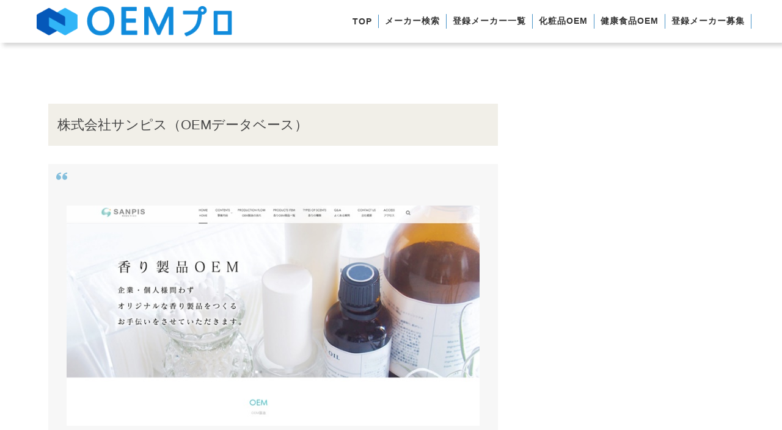

--- FILE ---
content_type: text/html; charset=UTF-8
request_url: https://oem-make.com/maker/maker-1210
body_size: 12474
content:

<!DOCTYPE html><html lang="ja" class="no-js"><head prefix="og: http://ogp.me/ns# fb: http://ogp.me/ns/fb# article: http://ogp.me/ns/article#"><meta charset="UTF-8" />
<meta name="viewport" content="width=device-width,initial-scale=1,minimum-scale=1,user-scalable=yes" />
<meta name="description" content="香りに関するオリジナル商品の開発・製造を手がける株式会社サンピス。フレグランス商品に特化した専門性の高さで、高品質なOEM製品の開発を実現します。100個からの小ロット製造も受け付けています。" /><meta property="og:title" content="株式会社サンピス（OEMデータベース）" /><meta property="og:type" content="article" /><meta property="og:url" content="https://oem-make.com/maker/maker-1210" /><meta property="og:image" content="https://oem-make.com/wp-content/uploads/2020/04/1210.jpg" /><meta property="og:image:width" content="750" /><meta property="og:image:height" content="400" /><meta property="og:description" content="香りに関するオリジナル商品の開発・製造を手がける株式会社サンピス。フレグランス商品に特化した専門性の高さで、高品質なOEM製品の開発を実現します。100個からの小ロット製造も受け付けています。" /><meta property="og:site_name" content="OEMプロ" /><link rel="canonical" href="https://oem-make.com/maker/maker-1210" /><title>株式会社サンピス（OEMデータベース）  |  OEMプロ</title>
<meta name='robots' content='max-image-preview:large' />
<link rel="dns-prefetch" href="//connect.facebook.net" /><link rel="dns-prefetch" href="//secure.gravatar.com" /><link rel="dns-prefetch" href="//api.pinterest.com" /><link rel="dns-prefetch" href="//jsoon.digitiminimi.com" /><link rel="dns-prefetch" href="//b.hatena.ne.jp" /><link rel="dns-prefetch" href="//platform.twitter.com" /><meta http-equiv="Last-Modified" content="金, 28 10月 2022 14:59:07 +0900" /><link rel='dns-prefetch' href='//webfonts.xserver.jp' />
<link rel='dns-prefetch' href='//ajax.googleapis.com' />
<link rel="alternate" type="application/rss+xml" title="OEMプロ &raquo; フィード" href="https://oem-make.com/feed" />
<link rel="alternate" type="application/rss+xml" title="OEMプロ &raquo; コメントフィード" href="https://oem-make.com/comments/feed" />
<link rel="alternate" title="oEmbed (JSON)" type="application/json+oembed" href="https://oem-make.com/wp-json/oembed/1.0/embed?url=https%3A%2F%2Foem-make.com%2Fmaker%2Fmaker-1210" />
<link rel="alternate" title="oEmbed (XML)" type="text/xml+oembed" href="https://oem-make.com/wp-json/oembed/1.0/embed?url=https%3A%2F%2Foem-make.com%2Fmaker%2Fmaker-1210&#038;format=xml" />
<style id='wp-img-auto-sizes-contain-inline-css' type='text/css'>
img:is([sizes=auto i],[sizes^="auto," i]){contain-intrinsic-size:3000px 1500px}
/*# sourceURL=wp-img-auto-sizes-contain-inline-css */
</style>
<link rel='stylesheet' id='wpcfs-form-css' href='https://oem-make.com/wp-content/plugins/wp-custom-fields-search/templates/form.css?ver=950ffebf5ab0843a5f14623bca88c89d' type='text/css' media='all' />
<style id='wp-emoji-styles-inline-css' type='text/css'>

	img.wp-smiley, img.emoji {
		display: inline !important;
		border: none !important;
		box-shadow: none !important;
		height: 1em !important;
		width: 1em !important;
		margin: 0 0.07em !important;
		vertical-align: -0.1em !important;
		background: none !important;
		padding: 0 !important;
	}
/*# sourceURL=wp-emoji-styles-inline-css */
</style>
<link rel='stylesheet' id='wp-block-library-css' href='https://oem-make.com/wp-includes/css/dist/block-library/style.min.css?ver=950ffebf5ab0843a5f14623bca88c89d' type='text/css' media='all' />
<style id='wp-block-columns-inline-css' type='text/css'>
.wp-block-columns{box-sizing:border-box;display:flex;flex-wrap:wrap!important}@media (min-width:782px){.wp-block-columns{flex-wrap:nowrap!important}}.wp-block-columns{align-items:normal!important}.wp-block-columns.are-vertically-aligned-top{align-items:flex-start}.wp-block-columns.are-vertically-aligned-center{align-items:center}.wp-block-columns.are-vertically-aligned-bottom{align-items:flex-end}@media (max-width:781px){.wp-block-columns:not(.is-not-stacked-on-mobile)>.wp-block-column{flex-basis:100%!important}}@media (min-width:782px){.wp-block-columns:not(.is-not-stacked-on-mobile)>.wp-block-column{flex-basis:0;flex-grow:1}.wp-block-columns:not(.is-not-stacked-on-mobile)>.wp-block-column[style*=flex-basis]{flex-grow:0}}.wp-block-columns.is-not-stacked-on-mobile{flex-wrap:nowrap!important}.wp-block-columns.is-not-stacked-on-mobile>.wp-block-column{flex-basis:0;flex-grow:1}.wp-block-columns.is-not-stacked-on-mobile>.wp-block-column[style*=flex-basis]{flex-grow:0}:where(.wp-block-columns){margin-bottom:1.75em}:where(.wp-block-columns.has-background){padding:1.25em 2.375em}.wp-block-column{flex-grow:1;min-width:0;overflow-wrap:break-word;word-break:break-word}.wp-block-column.is-vertically-aligned-top{align-self:flex-start}.wp-block-column.is-vertically-aligned-center{align-self:center}.wp-block-column.is-vertically-aligned-bottom{align-self:flex-end}.wp-block-column.is-vertically-aligned-stretch{align-self:stretch}.wp-block-column.is-vertically-aligned-bottom,.wp-block-column.is-vertically-aligned-center,.wp-block-column.is-vertically-aligned-top{width:100%}
/*# sourceURL=https://oem-make.com/wp-includes/blocks/columns/style.min.css */
</style>
<style id='global-styles-inline-css' type='text/css'>
:root{--wp--preset--aspect-ratio--square: 1;--wp--preset--aspect-ratio--4-3: 4/3;--wp--preset--aspect-ratio--3-4: 3/4;--wp--preset--aspect-ratio--3-2: 3/2;--wp--preset--aspect-ratio--2-3: 2/3;--wp--preset--aspect-ratio--16-9: 16/9;--wp--preset--aspect-ratio--9-16: 9/16;--wp--preset--color--black: #000000;--wp--preset--color--cyan-bluish-gray: #abb8c3;--wp--preset--color--white: #ffffff;--wp--preset--color--pale-pink: #f78da7;--wp--preset--color--vivid-red: #cf2e2e;--wp--preset--color--luminous-vivid-orange: #ff6900;--wp--preset--color--luminous-vivid-amber: #fcb900;--wp--preset--color--light-green-cyan: #7bdcb5;--wp--preset--color--vivid-green-cyan: #00d084;--wp--preset--color--pale-cyan-blue: #8ed1fc;--wp--preset--color--vivid-cyan-blue: #0693e3;--wp--preset--color--vivid-purple: #9b51e0;--wp--preset--gradient--vivid-cyan-blue-to-vivid-purple: linear-gradient(135deg,rgb(6,147,227) 0%,rgb(155,81,224) 100%);--wp--preset--gradient--light-green-cyan-to-vivid-green-cyan: linear-gradient(135deg,rgb(122,220,180) 0%,rgb(0,208,130) 100%);--wp--preset--gradient--luminous-vivid-amber-to-luminous-vivid-orange: linear-gradient(135deg,rgb(252,185,0) 0%,rgb(255,105,0) 100%);--wp--preset--gradient--luminous-vivid-orange-to-vivid-red: linear-gradient(135deg,rgb(255,105,0) 0%,rgb(207,46,46) 100%);--wp--preset--gradient--very-light-gray-to-cyan-bluish-gray: linear-gradient(135deg,rgb(238,238,238) 0%,rgb(169,184,195) 100%);--wp--preset--gradient--cool-to-warm-spectrum: linear-gradient(135deg,rgb(74,234,220) 0%,rgb(151,120,209) 20%,rgb(207,42,186) 40%,rgb(238,44,130) 60%,rgb(251,105,98) 80%,rgb(254,248,76) 100%);--wp--preset--gradient--blush-light-purple: linear-gradient(135deg,rgb(255,206,236) 0%,rgb(152,150,240) 100%);--wp--preset--gradient--blush-bordeaux: linear-gradient(135deg,rgb(254,205,165) 0%,rgb(254,45,45) 50%,rgb(107,0,62) 100%);--wp--preset--gradient--luminous-dusk: linear-gradient(135deg,rgb(255,203,112) 0%,rgb(199,81,192) 50%,rgb(65,88,208) 100%);--wp--preset--gradient--pale-ocean: linear-gradient(135deg,rgb(255,245,203) 0%,rgb(182,227,212) 50%,rgb(51,167,181) 100%);--wp--preset--gradient--electric-grass: linear-gradient(135deg,rgb(202,248,128) 0%,rgb(113,206,126) 100%);--wp--preset--gradient--midnight: linear-gradient(135deg,rgb(2,3,129) 0%,rgb(40,116,252) 100%);--wp--preset--font-size--small: 13px;--wp--preset--font-size--medium: 20px;--wp--preset--font-size--large: 36px;--wp--preset--font-size--x-large: 42px;--wp--preset--spacing--20: 0.44rem;--wp--preset--spacing--30: 0.67rem;--wp--preset--spacing--40: 1rem;--wp--preset--spacing--50: 1.5rem;--wp--preset--spacing--60: 2.25rem;--wp--preset--spacing--70: 3.38rem;--wp--preset--spacing--80: 5.06rem;--wp--preset--shadow--natural: 6px 6px 9px rgba(0, 0, 0, 0.2);--wp--preset--shadow--deep: 12px 12px 50px rgba(0, 0, 0, 0.4);--wp--preset--shadow--sharp: 6px 6px 0px rgba(0, 0, 0, 0.2);--wp--preset--shadow--outlined: 6px 6px 0px -3px rgb(255, 255, 255), 6px 6px rgb(0, 0, 0);--wp--preset--shadow--crisp: 6px 6px 0px rgb(0, 0, 0);}:where(.is-layout-flex){gap: 0.5em;}:where(.is-layout-grid){gap: 0.5em;}body .is-layout-flex{display: flex;}.is-layout-flex{flex-wrap: wrap;align-items: center;}.is-layout-flex > :is(*, div){margin: 0;}body .is-layout-grid{display: grid;}.is-layout-grid > :is(*, div){margin: 0;}:where(.wp-block-columns.is-layout-flex){gap: 2em;}:where(.wp-block-columns.is-layout-grid){gap: 2em;}:where(.wp-block-post-template.is-layout-flex){gap: 1.25em;}:where(.wp-block-post-template.is-layout-grid){gap: 1.25em;}.has-black-color{color: var(--wp--preset--color--black) !important;}.has-cyan-bluish-gray-color{color: var(--wp--preset--color--cyan-bluish-gray) !important;}.has-white-color{color: var(--wp--preset--color--white) !important;}.has-pale-pink-color{color: var(--wp--preset--color--pale-pink) !important;}.has-vivid-red-color{color: var(--wp--preset--color--vivid-red) !important;}.has-luminous-vivid-orange-color{color: var(--wp--preset--color--luminous-vivid-orange) !important;}.has-luminous-vivid-amber-color{color: var(--wp--preset--color--luminous-vivid-amber) !important;}.has-light-green-cyan-color{color: var(--wp--preset--color--light-green-cyan) !important;}.has-vivid-green-cyan-color{color: var(--wp--preset--color--vivid-green-cyan) !important;}.has-pale-cyan-blue-color{color: var(--wp--preset--color--pale-cyan-blue) !important;}.has-vivid-cyan-blue-color{color: var(--wp--preset--color--vivid-cyan-blue) !important;}.has-vivid-purple-color{color: var(--wp--preset--color--vivid-purple) !important;}.has-black-background-color{background-color: var(--wp--preset--color--black) !important;}.has-cyan-bluish-gray-background-color{background-color: var(--wp--preset--color--cyan-bluish-gray) !important;}.has-white-background-color{background-color: var(--wp--preset--color--white) !important;}.has-pale-pink-background-color{background-color: var(--wp--preset--color--pale-pink) !important;}.has-vivid-red-background-color{background-color: var(--wp--preset--color--vivid-red) !important;}.has-luminous-vivid-orange-background-color{background-color: var(--wp--preset--color--luminous-vivid-orange) !important;}.has-luminous-vivid-amber-background-color{background-color: var(--wp--preset--color--luminous-vivid-amber) !important;}.has-light-green-cyan-background-color{background-color: var(--wp--preset--color--light-green-cyan) !important;}.has-vivid-green-cyan-background-color{background-color: var(--wp--preset--color--vivid-green-cyan) !important;}.has-pale-cyan-blue-background-color{background-color: var(--wp--preset--color--pale-cyan-blue) !important;}.has-vivid-cyan-blue-background-color{background-color: var(--wp--preset--color--vivid-cyan-blue) !important;}.has-vivid-purple-background-color{background-color: var(--wp--preset--color--vivid-purple) !important;}.has-black-border-color{border-color: var(--wp--preset--color--black) !important;}.has-cyan-bluish-gray-border-color{border-color: var(--wp--preset--color--cyan-bluish-gray) !important;}.has-white-border-color{border-color: var(--wp--preset--color--white) !important;}.has-pale-pink-border-color{border-color: var(--wp--preset--color--pale-pink) !important;}.has-vivid-red-border-color{border-color: var(--wp--preset--color--vivid-red) !important;}.has-luminous-vivid-orange-border-color{border-color: var(--wp--preset--color--luminous-vivid-orange) !important;}.has-luminous-vivid-amber-border-color{border-color: var(--wp--preset--color--luminous-vivid-amber) !important;}.has-light-green-cyan-border-color{border-color: var(--wp--preset--color--light-green-cyan) !important;}.has-vivid-green-cyan-border-color{border-color: var(--wp--preset--color--vivid-green-cyan) !important;}.has-pale-cyan-blue-border-color{border-color: var(--wp--preset--color--pale-cyan-blue) !important;}.has-vivid-cyan-blue-border-color{border-color: var(--wp--preset--color--vivid-cyan-blue) !important;}.has-vivid-purple-border-color{border-color: var(--wp--preset--color--vivid-purple) !important;}.has-vivid-cyan-blue-to-vivid-purple-gradient-background{background: var(--wp--preset--gradient--vivid-cyan-blue-to-vivid-purple) !important;}.has-light-green-cyan-to-vivid-green-cyan-gradient-background{background: var(--wp--preset--gradient--light-green-cyan-to-vivid-green-cyan) !important;}.has-luminous-vivid-amber-to-luminous-vivid-orange-gradient-background{background: var(--wp--preset--gradient--luminous-vivid-amber-to-luminous-vivid-orange) !important;}.has-luminous-vivid-orange-to-vivid-red-gradient-background{background: var(--wp--preset--gradient--luminous-vivid-orange-to-vivid-red) !important;}.has-very-light-gray-to-cyan-bluish-gray-gradient-background{background: var(--wp--preset--gradient--very-light-gray-to-cyan-bluish-gray) !important;}.has-cool-to-warm-spectrum-gradient-background{background: var(--wp--preset--gradient--cool-to-warm-spectrum) !important;}.has-blush-light-purple-gradient-background{background: var(--wp--preset--gradient--blush-light-purple) !important;}.has-blush-bordeaux-gradient-background{background: var(--wp--preset--gradient--blush-bordeaux) !important;}.has-luminous-dusk-gradient-background{background: var(--wp--preset--gradient--luminous-dusk) !important;}.has-pale-ocean-gradient-background{background: var(--wp--preset--gradient--pale-ocean) !important;}.has-electric-grass-gradient-background{background: var(--wp--preset--gradient--electric-grass) !important;}.has-midnight-gradient-background{background: var(--wp--preset--gradient--midnight) !important;}.has-small-font-size{font-size: var(--wp--preset--font-size--small) !important;}.has-medium-font-size{font-size: var(--wp--preset--font-size--medium) !important;}.has-large-font-size{font-size: var(--wp--preset--font-size--large) !important;}.has-x-large-font-size{font-size: var(--wp--preset--font-size--x-large) !important;}
:where(.wp-block-columns.is-layout-flex){gap: 2em;}:where(.wp-block-columns.is-layout-grid){gap: 2em;}
/*# sourceURL=global-styles-inline-css */
</style>

<style id='classic-theme-styles-inline-css' type='text/css'>
/*! This file is auto-generated */
.wp-block-button__link{color:#fff;background-color:#32373c;border-radius:9999px;box-shadow:none;text-decoration:none;padding:calc(.667em + 2px) calc(1.333em + 2px);font-size:1.125em}.wp-block-file__button{background:#32373c;color:#fff;text-decoration:none}
/*# sourceURL=/wp-includes/css/classic-themes.min.css */
</style>
<link rel='stylesheet' id='core-columns-style-css-css' href='https://oem-make.com/wp-content/plugins/dp-ex-blocks-free/css/core/columns/style.css?ver=3.1.1.3' type='text/css' media='all' />
<link rel='stylesheet' id='whats-new-style-css' href='https://oem-make.com/wp-content/plugins/whats-new-genarator/whats-new.css?ver=2.0.2' type='text/css' media='all' />
<link rel='stylesheet' id='digipress-css' href='https://oem-make.com/wp-content/themes/dp-lemon-cream/css/pc.css?ver=20250901010609' type='text/css' media='all' />
<link rel='stylesheet' id='deb-style-blocks-common-css' href='https://oem-make.com/wp-content/plugins/dp-ex-blocks-free/dist/style-backend.css?ver=20251224125236' type='text/css' media='all' />
<style id='deb-common-styles-inline-css' type='text/css'>
:root{--deb-primary-color:#848788;--deb-base-font-color:#444444;--deb-container-bg-color:#ffffff;}body [class*="-reset--line-center-btm"][class*="-keycolor"]::after{--deb-line-color:#848788;}body [class*="-line-btm"][class*="-keycolor"]::after{border-color:#848788;}body [class*="-reset--line-left"][class*="-keycolor"]::after{--deb-line-color:#848788;}body [class*="-reset--deco-circle"][class*="-keycolor"]::after{--deb-circle-color:rgba(132,135,136,.24);--deb-circle-color-ov1:rgba(132,135,136,.3);--deb-circle-color-ov2:rgba(132,135,136,.15);}body p.is-style-box-deco-balloon{background-color:#848788;color:#ffffff;}body p.is-style-box-deco-balloon::after{border-color:#848788 transparent transparent;}
/*# sourceURL=deb-common-styles-inline-css */
</style>
<link rel='stylesheet' id='dp-shortcodes-css' href='https://oem-make.com/wp-content/plugins/dp-ex-shortcodes/css/style.css?ver=1.5.5.0' type='text/css' media='all' />
<link rel='stylesheet' id='parent-style-css' href='https://oem-make.com/wp-content/themes/dp-lemon-cream/style.css?ver=950ffebf5ab0843a5f14623bca88c89d' type='text/css' media='all' />
<link rel='stylesheet' id='child-style-css' href='https://oem-make.com/wp-content/themes/dp-lemon-cream-child/style.css?ver=950ffebf5ab0843a5f14623bca88c89d' type='text/css' media='all' />
<link rel='stylesheet' id='wow-css' href='https://oem-make.com/wp-content/themes/dp-lemon-cream/css/animate.css?ver=2.3.1.0' type='text/css' media='all' />
<link rel='stylesheet' id='dp-visual-css' href='https://oem-make.com/wp-content/uploads/digipress/lemon_cream/css/visual-custom.css?ver=20250901010610' type='text/css' media='all' />
<script src="https://ajax.googleapis.com/ajax/libs/jquery/3.7.1/jquery.min.js?ver=950ffebf5ab0843a5f14623bca88c89d" id="jquery-js"></script>
<script src="//webfonts.xserver.jp/js/xserverv3.js?fadein=0&amp;ver=2.0.9" id="typesquare_std-js"></script>
<script src="https://oem-make.com/wp-content/themes/dp-lemon-cream-child/libs/js/global_menu_toggle.js?ver=950ffebf5ab0843a5f14623bca88c89d" id="global-menu-toggle-js"></script>
<link rel="https://api.w.org/" href="https://oem-make.com/wp-json/" /><link rel="alternate" title="JSON" type="application/json" href="https://oem-make.com/wp-json/wp/v2/maker/1210" /><link rel="EditURI" type="application/rsd+xml" title="RSD" href="https://oem-make.com/xmlrpc.php?rsd" />
<link rel='shortlink' href='https://oem-make.com/?p=1210' />
                <script>
                    var ajaxUrl = 'https://oem-make.com/wp-admin/admin-ajax.php';
                </script>
        <script>

	/* write your JavaScript code here */

</script>
<link rel="icon" href="https://oem-make.com/wp-content/uploads/2021/03/cropped-icon02-32x32.png" sizes="32x32" />
<link rel="icon" href="https://oem-make.com/wp-content/uploads/2021/03/cropped-icon02-192x192.png" sizes="192x192" />
<link rel="apple-touch-icon" href="https://oem-make.com/wp-content/uploads/2021/03/cropped-icon02-180x180.png" />
<meta name="msapplication-TileImage" content="https://oem-make.com/wp-content/uploads/2021/03/cropped-icon02-270x270.png" />
<script>j$=jQuery;</script><meta property="og:image" content="https://oem-make.com/wp-content/uploads/2020/top/ogp.png">


<script>
 $(function() {
 var pageTop2 = $('.footer_cv');
 pageTop2.hide();
 $(window).scroll(function () {
 if ($(this).scrollTop() > 500) {
 pageTop2.fadeIn();
 } else {
 pageTop2.fadeOut();
 }
 });
 });
 </script>	
	
</head>
<body class="wp-singular maker-template-default single single-maker postid-1210 single-format-standard wp-theme-dp-lemon-cream wp-child-theme-dp-lemon-cream-child pc header-normal" data-ct-sns-cache="true" data-ct-sns-cache-time="86400000"><div id="wrapper" class="main_out">    

<header id="header" class="header">
 <div class="header__inner">  
 <h1 class="header__title header-title img"><a href="https://oem-make.com/" title="OEMプロ"><img src="https://oem-make.com/wp-content/uploads/digipress/lemon_cream/title/logo02.png" alt="OEMプロ" /></a></h1> <nav class="header__nav nav">
 <ul id="global_menu_ul" class="menu_num_6"><li id="menu-item-14892" class="menu-item menu-item-type-post_type menu-item-object-page menu-item-home"><a href="https://oem-make.com/" class="menu-link"><span class="menu-title">TOP</span></a></li>
<li id="menu-item-14893" class="menu-item menu-item-type-custom menu-item-object-custom"><a href="https://secure.oem-make.com/form/step1" class="menu-link"><span class="menu-title">メーカー検索</span></a></li>
<li id="menu-item-16762" class="menu-item menu-item-type-custom menu-item-object-custom menu-item-has-children"><a href="#" class="menu-link"><span class="menu-title">登録メーカー一覧</span></a>
<ul class="sub-menu">
	<li id="menu-item-16029" class="menu-item menu-item-type-custom menu-item-object-custom"><a href="//oem-make.com/maker" class="menu-link"><span class="menu-title">化粧品メーカー一覧</span></a></li>
	<li id="menu-item-16763" class="menu-item menu-item-type-custom menu-item-object-custom"><a href="https://oem-make.com/healthmaker" class="menu-link"><span class="menu-title">健康食品メーカー一覧</span></a></li>
</ul>
</li>
<li id="menu-item-14894" class="menu-item menu-item-type-post_type menu-item-object-post"><a href="https://oem-make.com/beginner/cosme_oem_merit" class="menu-link"><span class="menu-title">化粧品OEM</span></a></li>
<li id="menu-item-14895" class="menu-item menu-item-type-post_type menu-item-object-post"><a href="https://oem-make.com/healthyfoods/hf-column/howto_oem" class="menu-link"><span class="menu-title">健康食品OEM</span></a></li>
<li id="menu-item-14896" class="menu-item menu-item-type-post_type menu-item-object-page"><a href="https://oem-make.com/inqurity" class="menu-link"><span class="menu-title">登録メーカー募集</span></a></li>
</ul><ul id="global_menu_ul_sp" class="menu_num_6"><li id="menu-item-14892" class="menu-item menu-item-type-post_type menu-item-object-page menu-item-home"><a href="https://oem-make.com/" class="menu-link"><span class="menu-title">TOP</span></a></li>
<li id="menu-item-14893" class="menu-item menu-item-type-custom menu-item-object-custom"><a href="https://secure.oem-make.com/form/step1" class="menu-link"><span class="menu-title">メーカー検索</span></a></li>
<li id="menu-item-16762" class="menu-item menu-item-type-custom menu-item-object-custom menu-item-has-children"><a href="#" class="menu-link"><span class="menu-title">登録メーカー一覧</span></a>
<ul class="sub-menu">
	<li id="menu-item-16029" class="menu-item menu-item-type-custom menu-item-object-custom"><a href="//oem-make.com/maker" class="menu-link"><span class="menu-title">化粧品メーカー一覧</span></a></li>
	<li id="menu-item-16763" class="menu-item menu-item-type-custom menu-item-object-custom"><a href="https://oem-make.com/healthmaker" class="menu-link"><span class="menu-title">健康食品メーカー一覧</span></a></li>
</ul>
</li>
<li id="menu-item-14894" class="menu-item menu-item-type-post_type menu-item-object-post"><a href="https://oem-make.com/beginner/cosme_oem_merit" class="menu-link"><span class="menu-title">化粧品OEM</span></a></li>
<li id="menu-item-14895" class="menu-item menu-item-type-post_type menu-item-object-post"><a href="https://oem-make.com/healthyfoods/hf-column/howto_oem" class="menu-link"><span class="menu-title">健康食品OEM</span></a></li>
<li id="menu-item-14896" class="menu-item menu-item-type-post_type menu-item-object-page"><a href="https://oem-make.com/inqurity" class="menu-link"><span class="menu-title">登録メーカー募集</span></a></li>
</ul> </nav>
 <button type="button" class="hamburger__btn js-btn">
    <span class="hamburger__btn-line"></span>
  </button>
 </div>
</header>

<main id="main" class="not-home"><div id="main-content" class="clearfix"><div id="content" class="content single two-col"><div id="article-content"><article id="post-1210" class="single-article post-1210 maker type-maker status-publish format-standard has-post-thumbnail">
<header id="single-header" class="right"><h1 class="single-title wow fadeInDown"><span>株式会社サンピス（OEMデータベース）</span></h1></header><div class="entry entry-content"><blockquote><p>
<img fetchpriority="high" decoding="async" src="https://oem-make.com/wp-content/uploads/2020/04/1210.jpg" alt="株式会社サンピス" width="750" height="400" class="aligncenter size-full wp-image-4540" srcset="https://oem-make.com/wp-content/uploads/2020/04/1210.jpg 750w, https://oem-make.com/wp-content/uploads/2020/04/1210-300x160.jpg 300w, https://oem-make.com/wp-content/uploads/2020/04/1210-450x240.jpg 450w" sizes="(max-width: 750px) 100vw, 750px" /><br />
<a href="http://www.sanpis.com/" target="_blank" rel="noopener noreferrer">出典：株式会社サンピスHP</a>
</p></blockquote>
<nav>
<ul>
<li><a href="#company">会社情報</a></li>
<li><a href="#genre">製造品目</a></li>
<li><a href="#flow">製造条件</a></li>
<li><a href="#pr">ＰＲ</a></li>
</ul>
</nav>
<div class="mt35" id="company">
<h2 id="e4bc9ae7a4bee68385e5a0b1-1">会社情報</h2>
<ul class="icon">
<li>小ロット</li>
<li>原料持ち込み</li>
<li>パッケージデザイン</li>
</ul>
<div class="mt20">
<p class="point_ttl">編集部イチオシポイント</p>
<ul class="point_box">
<li>フレグランス商品専門のプロフェッショナル</li>
<li>小ロットの製造可能</li>
<li>企画〜製造まで一貫したサポート体制</li>
</ul>
<p>香りに関するオリジナル商品の開発・製造を手がける株式会社サンピス。フレグランス商品に特化した専門性の高さで、高品質なOEM製品の開発を実現します。100個からの小ロット製造も受け付けています。<br />（※本データベースはHPの情報を基に作成しています。）
</p>
<p><!----></div>
<h3 id="e68980e59ca8e59cb0-2">所在地</h3>
<p>本社　〒810-0004 福岡県福岡市中央区渡辺通1-1-1</p>
<p><!----></div>
<p><!--company--></div>
<div class="mt35" id="genre">
<h2 id="e8a3bde980a0e382b8e383a3e383b3e383abe383bbe59381e79bae-3">製造ジャンル・品目</h2>
<h3 id="e3839ce38387e382a3e382b1e382a2-4">ボディケア</h3>
<ul class="icon">
<li>ハンドクリーム</li>
<li>デオドラント</li>
</ul>
<h3 id="e3819de381aee4bb96-5">その他</h3>
<ul class="icon">
<li>香水</li>
</ul>
<p><!--genre--></div>
<div class="mt35" id="flow">
<h2 id="e8a3bde980a0e69da1e4bbb6-6">製造条件</h2>
<h3 id="e383ade38383e38388e381aee79baee5ae89-7">ロットの目安</h3>
<p>100個〜</p>
<h3 class="mt20" id="e7b48de69c9fe381aee79baee5ae89-8">納期の目安</h3>
<p>約45日</p>
<p><!--flow--></div>
<div class="al-c"><a href="https://secure.oem-make.com/form/step1" class="btn"><span style="color: #4A4A4A;"><strong>メーカーに無料相談する</strong></span></a></div>
<!--contS--></div>
</div></article><section class="new-entry"><h3 class="inside-title"><span class="wow fadeInRight">その他の化粧品OEMメーカー 一覧</span></h3><div class="new-entry-content single"><ul><li class="clearfix wow fadeInUp"><span class="entrylist-date">2024年5月30日</span><a href="https://oem-make.com/maker/maker-16255" class="entrylist-title">株式会社トキワ</a></li><li class="clearfix wow fadeInUp"><span class="entrylist-date">2023年6月29日</span><a href="https://oem-make.com/maker/maker-469" class="entrylist-title">株式会社シャンソン化粧品</a></li><li class="clearfix wow fadeInUp"><span class="entrylist-date">2023年6月28日</span><a href="https://oem-make.com/maker/maker-15574" class="entrylist-title">株式会社 GLART〔グラート〕</a></li></ul><a href="https://oem-make.com/maker" class="more-entry-link"><span>More</span></a></div></section></div></div><aside id="sidebar" class="sidebar right">
<div id="block-2" class="widget widget_block">
<div class="wp-block-columns">
<div class="wp-block-column" style="flex-basis:100%">
<div id="categories-3" class="widget widget_categories">
<div id="content_com">
<h3 class="sidebar-title"><span class="title">自分に合ったメーカーが見つかる！</span></h3>
<p><a href="https://secure.oem-make.com/form/step1"><img loading="lazy" decoding="async" src="https://oem-make.com/wp-content/uploads/2023/01/oem_side_button3.png" alt="" width="350" height="225" class="aligncenter size-full"></a></p>
</div>
</div>
<div id="categories-3" class="widget widget_categories">
<h3 class="sidebar-title"><span class="title">人気記事</span></h3>
<ul class="recent_entries vertical thumb">
<li class="clearfix"><a href="/beginner/cosme_oem_merit">化粧品OEM製造でかかる費用や、メーカーの選び方</a></li>
<li class="clearfix"><a href="/beginner/minimumlot">化粧品OEMの最小ロットはどれくらい？</a></li>
<li class="clearfix"><a href="/healthyfoods/hf-column/howto_oem">健康食品OEMにかかる費用、ロット、納期などをまとめて解説</a></li>
<li class="clearfix"><a href="/healthyfoods/hf-column/smalllot_oemmaker">サプリメントや健康食品を100個から！極小ロット対応OEMメーカー特集</a></li>
</ul>
</div>
</div>
</div>
</div><div id="categories-3" class="widget widget_categories"><h3 class="sidebar-title"><span class="title">記事カテゴリ</span></h3>
			<ul>
					<li class="cat-item cat-item-12"><a href="https://oem-make.com/cosme" >化粧品OEMメーカー</a>
<ul class='children'>
	<li class="cat-item cat-item-39"><a href="https://oem-make.com/cosme/column" >読み物</a>
</li>
	<li class="cat-item cat-item-40"><a href="https://oem-make.com/cosme/area" >地域別メーカー特集</a>
</li>
</ul>
</li>
	<li class="cat-item cat-item-13"><a href="https://oem-make.com/healthyfoods" >健康食品OEM</a>
<ul class='children'>
	<li class="cat-item cat-item-41"><a href="https://oem-make.com/healthyfoods/hf-column" >読み物</a>
</li>
	<li class="cat-item cat-item-42"><a href="https://oem-make.com/healthyfoods/hf-area" >地域別メーカー特集</a>
</li>
</ul>
</li>
	<li class="cat-item cat-item-35"><a href="https://oem-make.com/beginner" >ビギナー</a>
</li>
			</ul>

			</div><div id="dprecentpostswidget-3" class="widget dp_recent_posts_widget"><h3 class="sidebar-title"><span class="title">新着記事</span></h3><ul class="recent_entries vertical thumb"><li class="clearfix"><div class="excerpt_div clearfix"><div class="widget-post-thumb thumb"><a href="https://oem-make.com/cosme/column/takejean" rel="bookmark" class="item-link"><img src="https://oem-make.com/wp-content/uploads/2025/04/takejean01-140x96.webp" width="140" height="96" layout="responsive" class="wp-post-image" alt="OEM初心者でも理想の化粧品がつくれる理由 ― テイクジーン営業担当に聞く“相談力”と“ものづくり体制”の魅力" srcset="https://oem-make.com/wp-content/uploads/2025/04/takejean01-140x96.webp 140w, https://oem-make.com/wp-content/uploads/2025/04/takejean01-280x192.webp 280w" /></a></div><div class="excerpt_title_div"><div class="excerpt_title_wid" role="heading"><a href="https://oem-make.com/cosme/column/takejean" rel="bookmark" class="item-link">OEM初心者でも理想の化粧品がつくれる理由 ― テイクジーン営業担当に聞く“相談力”と“ものづく...</a></div></div></div></li><li class="clearfix"><div class="excerpt_div clearfix"><div class="widget-post-thumb thumb"><a href="https://oem-make.com/cosme/column/nihon_kolmar" rel="bookmark" class="item-link"><img src="https://oem-make.com/wp-content/uploads/2022/11/health_tohoku-1-140x96.jpg" width="140" height="96" layout="responsive" class="wp-post-image" alt="ヒット商品を次々生み出す化粧品OEM最大手メーカー「ＴＯＡ株式会社」にインタビュー、その選ばれる理由を徹底取材しました" srcset="https://oem-make.com/wp-content/uploads/2022/11/health_tohoku-1-140x96.jpg 140w, https://oem-make.com/wp-content/uploads/2022/11/health_tohoku-1-280x192.jpg 280w" /></a></div><div class="excerpt_title_div"><div class="excerpt_title_wid" role="heading"><a href="https://oem-make.com/cosme/column/nihon_kolmar" rel="bookmark" class="item-link">ヒット商品を次々生み出す化粧品OEM最大手メーカー「ＴＯＡ株式会社」にインタビュー、その選ばれる...</a></div></div></div></li><li class="clearfix"><div class="excerpt_div clearfix"><div class="widget-post-thumb thumb"><a href="https://oem-make.com/cosme/column/crossborder_ec_oem" rel="bookmark" class="item-link"><img src="https://oem-make.com/wp-content/uploads/2022/02/crossborder_e_commerce_cosmeticoem-140x96.jpg" width="140" height="96" layout="responsive" class="wp-post-image" alt="化粧品OEMで越境ECを実現するには" srcset="https://oem-make.com/wp-content/uploads/2022/02/crossborder_e_commerce_cosmeticoem-140x96.jpg 140w, https://oem-make.com/wp-content/uploads/2022/02/crossborder_e_commerce_cosmeticoem-280x192.jpg 280w" /></a></div><div class="excerpt_title_div"><div class="excerpt_title_wid" role="heading"><a href="https://oem-make.com/cosme/column/crossborder_ec_oem" rel="bookmark" class="item-link">化粧品OEMで海外に販路拡大！越境ECの現状と成功させるカギは？【市場トレンドリサーチ（8）】</a></div></div></div></li><li class="clearfix"><div class="excerpt_div clearfix"><div class="widget-post-thumb thumb"><a href="https://oem-make.com/cosme/column/d2c_dx_cosmetics_oem" rel="bookmark" class="item-link"><img src="https://oem-make.com/wp-content/uploads/2022/02/d2c_oem-140x96.jpg" width="140" height="96" layout="responsive" class="wp-post-image" alt="D2CやDXを活用して新規コスメビジネスを立ち上げるポイント" srcset="https://oem-make.com/wp-content/uploads/2022/02/d2c_oem-140x96.jpg 140w, https://oem-make.com/wp-content/uploads/2022/02/d2c_oem-280x192.jpg 280w" /></a></div><div class="excerpt_title_div"><div class="excerpt_title_wid" role="heading"><a href="https://oem-make.com/cosme/column/d2c_dx_cosmetics_oem" rel="bookmark" class="item-link">化粧品D2Cの成功事例や各メーカーのDXへの取組みを紹介！個人でもOEMでビジネスチャンスをつか...</a></div></div></div></li><li class="clearfix"><div class="excerpt_div clearfix"><div class="widget-post-thumb thumb"><a href="https://oem-make.com/cosme/column/personalized_cosmetics_oem" rel="bookmark" class="item-link"><img src="https://oem-make.com/wp-content/uploads/2022/01/personalizedcosme-140x96.jpg" width="140" height="96" layout="responsive" class="wp-post-image" alt="パーソナライズドコスメ市場をチェック" srcset="https://oem-make.com/wp-content/uploads/2022/01/personalizedcosme-140x96.jpg 140w, https://oem-make.com/wp-content/uploads/2022/01/personalizedcosme-280x192.jpg 280w" /></a></div><div class="excerpt_title_div"><div class="excerpt_title_wid" role="heading"><a href="https://oem-make.com/cosme/column/personalized_cosmetics_oem" rel="bookmark" class="item-link">パーソナライズコスメの徹底比較！OEMで商品企画・開発する場合のポイント【市場トレンドリサーチ（...</a></div></div></div></li></ul><a href="https://oem-make.com/cosme" class="more-entry-link"><span>More</span></a></div></aside>
<nav id="dp_breadcrumb_nav" class="dp_breadcrumb_nav"><ul><li><a href="https://oem-make.com/" class="nav_home"><span>HOME</span></a></li><li><a href="https://oem-make.com/maker"><span>化粧品OEMメーカー 一覧</span></a></li><li><a href="https://oem-make.com/maker/maker-1210"><span>株式会社サンピス（OEMデータベース）</span></a></li></ul></nav></div></main></div><footer id="footer" class="footer">
	
<div class="footer_cv" style="">
<div class="footer_cv_in">
<div class="cv__img">
<div class="cv-img"><img class="lozad" src="//oem-make.com/wp-content/uploads/2020/top/cv_img.png" alt="利用料0円"></div>
</div>
<div class="cv__cont">
<div class="cv_btn"><span class="cv_txt">複数社をまとめて比較</span><a id="txt_cnv" href="https://secure.oem-make.com/form/step1">メーカーに<span class="txtR">無料一括相談</span></a></div>
</div>
<div class="cv__cont02">
<p>全国のメーカーが集結！<br>
希望の条件で見つかる</p>
</div>
</div>
</div>	
	
<div id="footer-content" class="footer-content">

<div id="footer-widget-container">
<div id="footer-widget-content">
<div id="footer-widget-area1" class="footer-widget-area one clearfix">
<div id="custom_html-6" class="widget_text widget clearfix widget_custom_html"><div class="textwidget custom-html-widget"><ul id="footer_menu" class="clearfix">
<li><a href="/company"><i class="fa  fa-caret-right"></i>運営会社情報</a></li>
<li><a href="/policy"><i class="fa  fa-caret-right"></i>利用規約＆プライバシーポリシー</a></li>
<li><a href="/inqurity"><i class="fa  fa-caret-right"></i>工場・メーカーのパートナー募集</a></li>
<li><a href="/beginner/cosme_oem_merit"><i class="fa  fa-caret-right"></i>化粧品OEM</a></li>
	<li><a href="/healthyfoods/hf-column/howto_oem"><i class="fa  fa-caret-right"></i>健康食品OEM</a></li>
</ul>

<small class="copyright">
<p>当サイト掲載の記事・写真・イラスト等のすべてのコンテンツの無断複製・転載・放送等を禁じます。 © IBI Inc. All Rights Reserved.</p>
</small></div></div></div>
</div>
</div>
	



<!--footer-content --></div>


<div class="gotop">
<a href="#wrapper" title="GO TOP"><span>TOP</span></a>
</div>
</footer><script type="speculationrules">
{"prefetch":[{"source":"document","where":{"and":[{"href_matches":"/*"},{"not":{"href_matches":["/wp-*.php","/wp-admin/*","/wp-content/uploads/*","/wp-content/*","/wp-content/plugins/*","/wp-content/themes/dp-lemon-cream-child/*","/wp-content/themes/dp-lemon-cream/*","/*\\?(.+)"]}},{"not":{"selector_matches":"a[rel~=\"nofollow\"]"}},{"not":{"selector_matches":".no-prefetch, .no-prefetch a"}}]},"eagerness":"conservative"}]}
</script>
<script>function dp_theme_noactivate_copyright(){return;}</script><script src="https://oem-make.com/wp-includes/js/dist/vendor/react.min.js?ver=18.3.1.1" id="react-js"></script>
<script src="https://oem-make.com/wp-includes/js/dist/vendor/react-dom.min.js?ver=18.3.1.1" id="react-dom-js"></script>
<script src="https://oem-make.com/wp-includes/js/dist/vendor/react-jsx-runtime.min.js?ver=18.3.1" id="react-jsx-runtime-js"></script>
<script src="https://oem-make.com/wp-includes/js/dist/dom-ready.min.js?ver=f77871ff7694fffea381" id="wp-dom-ready-js"></script>
<script src="https://oem-make.com/wp-includes/js/dist/escape-html.min.js?ver=6561a406d2d232a6fbd2" id="wp-escape-html-js"></script>
<script src="https://oem-make.com/wp-includes/js/dist/element.min.js?ver=6a582b0c827fa25df3dd" id="wp-element-js"></script>
<script src="https://oem-make.com/wp-includes/js/dist/hooks.min.js?ver=dd5603f07f9220ed27f1" id="wp-hooks-js"></script>
<script src="https://oem-make.com/wp-includes/js/dist/i18n.min.js?ver=c26c3dc7bed366793375" id="wp-i18n-js"></script>
<script id="wp-i18n-js-after">
/* <![CDATA[ */
wp.i18n.setLocaleData( { 'text direction\u0004ltr': [ 'ltr' ] } );
//# sourceURL=wp-i18n-js-after
/* ]]> */
</script>
<script id="dp_ex_blocks-frontend-js-extra">
/* <![CDATA[ */
var dpExBlocksMapVars = {"googleMapsApiKey":""};
//# sourceURL=dp_ex_blocks-frontend-js-extra
/* ]]> */
</script>
<script src="https://oem-make.com/wp-content/plugins/dp-ex-blocks-free/dist/frontend.js?ver=ade291bf793ca7fbcaa6" id="dp_ex_blocks-frontend-js"></script>
<script src="https://oem-make.com/wp-content/plugins/dp-ex-shortcodes/inc/js/script.min.js?ver=1.5.5.0" id="dp_ex_sc_plugin_js-js"></script>
<script src="https://oem-make.com/wp-content/themes/dp-lemon-cream/inc/js/wow.min.js?ver=2.3.1.0" id="wow-js"></script>
<script src="https://oem-make.com/wp-content/themes/dp-lemon-cream/inc/js/jquery/jquery.easing.min.js?ver=2.3.1.0" id="easing-js"></script>
<script src="https://oem-make.com/wp-includes/js/imagesloaded.min.js?ver=5.0.0" id="imagesloaded-js"></script>
<script src="https://oem-make.com/wp-content/themes/dp-lemon-cream/inc/js/jquery/jquery.fitvids.min.js?ver=2.3.1.0" id="fitvids-js"></script>
<script src="https://oem-make.com/wp-content/themes/dp-lemon-cream/inc/js/jquery/jquery.sharecount.min.js?ver=2.3.1.0" id="sns-share-count-js"></script>
<script src="https://oem-make.com/wp-includes/js/masonry.min.js?ver=4.2.2" id="masonry-js"></script>
<script src="https://oem-make.com/wp-content/themes/dp-lemon-cream/inc/js/jquery/jquery.modernizr.min.js?ver=2.3.1.0" id="modernizr-js"></script>
<script src="https://oem-make.com/wp-content/themes/dp-lemon-cream/inc/js/theme-import.min.js?ver=20250901010609" id="themeimport-js"></script>
<script id="wp-emoji-settings" type="application/json">
{"baseUrl":"https://s.w.org/images/core/emoji/17.0.2/72x72/","ext":".png","svgUrl":"https://s.w.org/images/core/emoji/17.0.2/svg/","svgExt":".svg","source":{"concatemoji":"https://oem-make.com/wp-includes/js/wp-emoji-release.min.js?ver=950ffebf5ab0843a5f14623bca88c89d"}}
</script>
<script type="module">
/* <![CDATA[ */
/*! This file is auto-generated */
const a=JSON.parse(document.getElementById("wp-emoji-settings").textContent),o=(window._wpemojiSettings=a,"wpEmojiSettingsSupports"),s=["flag","emoji"];function i(e){try{var t={supportTests:e,timestamp:(new Date).valueOf()};sessionStorage.setItem(o,JSON.stringify(t))}catch(e){}}function c(e,t,n){e.clearRect(0,0,e.canvas.width,e.canvas.height),e.fillText(t,0,0);t=new Uint32Array(e.getImageData(0,0,e.canvas.width,e.canvas.height).data);e.clearRect(0,0,e.canvas.width,e.canvas.height),e.fillText(n,0,0);const a=new Uint32Array(e.getImageData(0,0,e.canvas.width,e.canvas.height).data);return t.every((e,t)=>e===a[t])}function p(e,t){e.clearRect(0,0,e.canvas.width,e.canvas.height),e.fillText(t,0,0);var n=e.getImageData(16,16,1,1);for(let e=0;e<n.data.length;e++)if(0!==n.data[e])return!1;return!0}function u(e,t,n,a){switch(t){case"flag":return n(e,"\ud83c\udff3\ufe0f\u200d\u26a7\ufe0f","\ud83c\udff3\ufe0f\u200b\u26a7\ufe0f")?!1:!n(e,"\ud83c\udde8\ud83c\uddf6","\ud83c\udde8\u200b\ud83c\uddf6")&&!n(e,"\ud83c\udff4\udb40\udc67\udb40\udc62\udb40\udc65\udb40\udc6e\udb40\udc67\udb40\udc7f","\ud83c\udff4\u200b\udb40\udc67\u200b\udb40\udc62\u200b\udb40\udc65\u200b\udb40\udc6e\u200b\udb40\udc67\u200b\udb40\udc7f");case"emoji":return!a(e,"\ud83e\u1fac8")}return!1}function f(e,t,n,a){let r;const o=(r="undefined"!=typeof WorkerGlobalScope&&self instanceof WorkerGlobalScope?new OffscreenCanvas(300,150):document.createElement("canvas")).getContext("2d",{willReadFrequently:!0}),s=(o.textBaseline="top",o.font="600 32px Arial",{});return e.forEach(e=>{s[e]=t(o,e,n,a)}),s}function r(e){var t=document.createElement("script");t.src=e,t.defer=!0,document.head.appendChild(t)}a.supports={everything:!0,everythingExceptFlag:!0},new Promise(t=>{let n=function(){try{var e=JSON.parse(sessionStorage.getItem(o));if("object"==typeof e&&"number"==typeof e.timestamp&&(new Date).valueOf()<e.timestamp+604800&&"object"==typeof e.supportTests)return e.supportTests}catch(e){}return null}();if(!n){if("undefined"!=typeof Worker&&"undefined"!=typeof OffscreenCanvas&&"undefined"!=typeof URL&&URL.createObjectURL&&"undefined"!=typeof Blob)try{var e="postMessage("+f.toString()+"("+[JSON.stringify(s),u.toString(),c.toString(),p.toString()].join(",")+"));",a=new Blob([e],{type:"text/javascript"});const r=new Worker(URL.createObjectURL(a),{name:"wpTestEmojiSupports"});return void(r.onmessage=e=>{i(n=e.data),r.terminate(),t(n)})}catch(e){}i(n=f(s,u,c,p))}t(n)}).then(e=>{for(const n in e)a.supports[n]=e[n],a.supports.everything=a.supports.everything&&a.supports[n],"flag"!==n&&(a.supports.everythingExceptFlag=a.supports.everythingExceptFlag&&a.supports[n]);var t;a.supports.everythingExceptFlag=a.supports.everythingExceptFlag&&!a.supports.flag,a.supports.everything||((t=a.source||{}).concatemoji?r(t.concatemoji):t.wpemoji&&t.twemoji&&(r(t.twemoji),r(t.wpemoji)))});
//# sourceURL=https://oem-make.com/wp-includes/js/wp-emoji-loader.min.js
/* ]]> */
</script>
<!-- Tracking Code --><!-- Google Tag Manager -->
<script>(function(w,d,s,l,i){w[l]=w[l]||[];w[l].push({'gtm.start':
new Date().getTime(),event:'gtm.js'});var f=d.getElementsByTagName(s)[0],
j=d.createElement(s),dl=l!='dataLayer'?'&l='+l:'';j.async=true;j.src=
'https://www.googletagmanager.com/gtm.js?id='+i+dl;f.parentNode.insertBefore(j,f);
})(window,document,'script','dataLayer','GTM-NLSFVSH');</script>
<!-- End Google Tag Manager -->
<!-- Google Tag Manager (noscript) -->
<noscript><iframe src="https://www.googletagmanager.com/ns.html?id=GTM-NLSFVSH"
height="0" width="0" style="display:none;visibility:hidden"></iframe></noscript>
<!-- End Google Tag Manager (noscript) -->
<!-- ytm -->
<script>
  (function () {
    var tagjs = document.createElement("script");
    var s = document.getElementsByTagName("script")[0];
    tagjs.async = true;
    tagjs.src = "//s.yjtag.jp/tag.js#site=z1fHxVR";
    s.parentNode.insertBefore(tagjs, s);
  }());
</script>
<noscript>
  <iframe src="//b.yjtag.jp/iframe?c=z1fHxVR" width="1" height="1" frameborder="0" scrolling="no" marginheight="0" marginwidth="0"></iframe>
</noscript>
<!-- /Tracking Code --><script>new WOW().init();</script><script>!function(d,s,id){var js,fjs=d.getElementsByTagName(s)[0];if(!d.getElementById(id)){js=d.createElement(s);js.id=id;js.src="//platform.twitter.com/widgets.js";fjs.parentNode.insertBefore(js,fjs);}}(document,"script","twitter-wjs");</script>
<script type="application/ld+json">{"@context":"http://schema.org","@type":"BlogPosting","mainEntityOfPage":{"@type":"WebPage","@id":"https://oem-make.com/maker/maker-1210"},"headline":"株式会社サンピス（OEMデータベース）","image":{"@type":"ImageObject","url":"https://oem-make.com/wp-content/uploads/2020/04/1210.jpg","width":750,"height":400},"datePublished":"2020-04-30T00:00:00+09:00","dateModified":"2022-10-28T14:59:07+09:00","author":{"@type":"Person","name":"OEM.make編集部"},"publisher":{"@type":"Organization","name":"OEMプロ","logo":{"@type":"ImageObject","url":"https://oem-make.com/wp-content/uploads/2020/07/ogp.png","width":600,"height":60}},"description":"香りに関するオリジナル商品の開発・製造を手がける株式会社サンピス。フレグランス商品に特化した専門性の高さで、高品質なOEM製品の開発を実現します。100個からの小ロット製造も受け付けています。"}</script><script type="application/ld+json">{"@context":"https://schema.org","@type":"BreadcrumbList","itemListElement":[{"@type":"ListItem","position":1,"name":"化粧品OEMメーカー 一覧","item":"https://oem-make.com/maker"},{"@type":"ListItem","position":2,"name":"株式会社サンピス（OEMデータベース）","item":"https://oem-make.com/maker/maker-1210"}]}</script><script type="application/ld+json">{"@context":"http://schema.org","@type":"WebSite","inLanguage":"ja","name":"OEMプロ","alternateName":"","description":"OEMプロ","image":"https://oem-make.com/wp-content/uploads/2020/07/ogp.png","url":"https://oem-make.com/"}</script></body>
</html>


--- FILE ---
content_type: text/css
request_url: https://oem-make.com/wp-content/plugins/whats-new-genarator/whats-new.css?ver=2.0.2
body_size: 485
content:
div.whatsnew {
  margin: 10px 0 100px;
  font-size: 100%;
  word-break: break-all;
  overflow: hidden;
}
div.whatsnew h2{
	line-height: 1.7;
    color: #333;
    font-size: 40px;
    font-weight: bold;
    margin: 45px 0 35px;
    text-align: center;
    border: 0;
}
@media screen and (max-width: 479px){
div.whatsnew h2{    font-size: 24px;
    margin: 25px 0 25px;
}}
div.whatsnew a {
	color:#333;
  padding: 7px 0;
  display: block;
  text-decoration: none;
  box-shadow: none;
}

div.whatsnew a:hover {
  box-shadow: none;
}

div.whatsnew hr {
  margin: 0;
  padding: 0;
}

div.whatsnew .newmark {
font-size: 74%;
    padding: 1px 10px;
    vertical-align: middle;
    color: White;
    background-color: #f53326;
    border-radius: 3px;
    margin: 0 10px 0 0;
}

div.whatsnew dl {
  margin: 0;
  padding: 0;
  border: 0;
  font-size:18px;
}
@media screen and (max-width: 479px){
div.whatsnew dl {
  margin: 0;
  padding: 0;
  border: 0;
  font-size:16px;
}
}
#wrapper_top hr{
display:none;
}

div.whatsnew dt {
	color: #077dd4;
	font-family: 'Lato', sans-serif;
  margin: 0 0 0 0.3em;
  padding: 0;
  border: 0;
  font-weight: normal;
  white-space: nowrap;
  background:none !important;
}

div.whatsnew dd {
  margin: 0;
  padding: 0 2px;
}

@media screen and (min-width: 600px) {
  div.whatsnew dl {
    overflow: hidden;
  }
  div.whatsnew dt {
    float: left;
    width: 8.1em;
    overflow: hidden;
  }
  div.whatsnew dd {
    overflow: hidden;
  }
}


--- FILE ---
content_type: application/javascript
request_url: https://oem-make.com/wp-content/themes/dp-lemon-cream/inc/js/theme-import.min.js?ver=20250901010609
body_size: 2773
content:
var j$=jQuery,masonryContainer,mqWidth=768,mqFlag=false,mqGlobalMenuWidth=1024,thisBody=j$("body"),gotop=j$(".gotop");function getElementScreenPosition(c){var a=document.documentElement;var b=c.getBoundingClientRect();var e=b.left-a.clientLeft;var d=b.top-a.clientTop;return{left:e,top:d}}function getAbsolutePosition(d){var c=d.currentStyle||window.getComputedStyle(d);var a={width:d.offsetWidth,height:d.offsetHeight,left:0,top:0,right:d.offsetWidth,bottom:d.offsetHeight,borderTop:parseInt(c.borderTopWidth),borderRight:parseInt(c.borderRightWidth),borderBottom:parseInt(c.borderBottomWidth),borderLeft:parseInt(c.borderLeftWidth),paddingTop:parseInt(c.paddingTop),paddingRight:parseInt(c.paddingRight),paddingBottom:parseInt(c.paddingBottom),paddingLeft:parseInt(c.paddingLeft)};var b=d;while(b){a.left+=b.offsetLeft;a.top+=b.offsetTop;b=b.offsetParent}if(document.all&&document.compatMode=="BackCompat"){a.right+=a.left;a.bottom+=a.top}else{a.right+=a.left-a.borderLeft-a.borderRight;a.bottom+=a.top-a.borderTop-a.borderBottom}return a}j$.fn.dropDown=function(a){a=j$.extend({speed:200},a||{});this.each(function(){var c=this,g=1000;function f(i){if(i.nodeName.toLowerCase()==="li"){var h=j$("> ul",i);return h.length?h[0]:null}else{return i}}function d(h){if(h.nodeName.toLowerCase()==="ul"){return j$(h).parents("li")[0]}else{return h}}function e(){var h=f(this);if(!h){return}j$.data(h,"cancelHide",false);setTimeout(function(){if(!j$.data(h,"cancelHide")){j$(h).removeClass("show")}},300)}function b(){if(j$(window).width()>mqGlobalMenuWidth){var h=f(this);if(!h){return}j$.data(h,"cancelHide",true);j$(h).addClass("show")}}j$("ul, li",this).hover(b,e)})};function dp_count_shares(){if(thisBody.hasClass("no-sns-count")||typeof j$.fn.dpShareCount!=="function"){return}var b=thisBody[0].dataset.ctSnsCache||true,a=thisBody[0].dataset.ctSnsCacheTime||86400000;j$(".ct-shares").dpShareCount({cache:b,cacheTime:a,numSelector:".share-num"})}function dp_tab_widget(){j$("div.first_tab").show();j$("li.dp_tab_title").on("click",function(){if(j$(this).hasClass("active_tab")){return}var a=j$(this).parent(".dp_tab_widget_ul");var b=j$(this).attr("id");a.children("li").removeClass("active_tab");a.children("li").addClass("inactive_tab");j$(this).removeClass("inactive_tab");j$(this).addClass("active_tab");a.next(".dp_tab_contents").children("div").hide();if(a.next(".dp_tab_contents").children("#"+b+"_content .widget").children().is(":hidden")){a.next(".dp_tab_contents").children("#"+b+"_content .widget").children().show()}a.next(".dp_tab_contents").children("#"+b+"_content").fadeIn()})}function dp_reset_global_menu(e){var d=e||false,b="#header-menu",f="#header-menu-content",a="#global_menu_ul",c="mq_submenu_li";if(j$(window).width()>mqGlobalMenuWidth){if(mqFlag===true||d===true){j$(b).css({top:"0",opacity:1}).show();j$("."+c).remove();j$(f).removeClass("mq-bgcolor");j$(a).removeClass("mq-bgcolor").find(".sub-menu").removeClass("mq-open");j$(a).dropDown();j$(".loop-article.wide_mq").removeClass("wide_mq").addClass("wide")}mqFlag=false}else{if(!mqFlag||d===true){j$(b).css({top:"40px",opacity:0}).hide();j$(f).addClass("mq-bgcolor");j$(a+" li").find("ul").each(function(){j$(this).parent("li:last").children(".menu-link").after('<i class="'+c+' icon-plus"></i>')});j$("."+c).on("click",function(){var g=j$(this).siblings("ul.sub-menu");if(g.hasClass("mq-open")){g.removeClass("mq-open");j$(this).removeClass("icon-minus").addClass("icon-plus")}else{g.addClass("mq-open");j$(this).removeClass("icon-plus").addClass("icon-minus")}});j$(".loop-article.wide").removeClass("wide").addClass("wide_mq")}mqFlag=true}}function dp_masonry_posts(a,e,c,b){if(!j$(a)[0]){return}var e=!e?".loop-article":e,b=!b?0:b,c=!c?e:c;var d=j$(a).masonry();d.imagesLoaded(function(){d.masonry({itemSelector:e,isFitWidth:true,isAnimated:true,visibleStyle:{opacity:1,transform:"scale(1)"},hiddenStyle:{opacity:0,transform:"scale(1)"},isResizable:true,transitionDuration:"0.6s",gutter:b,columnWidth:c,horizontalOrder:true})});return d}function dp_floating_widget(){if(j$("#sidebar")[0]){if(j$("#dp_fix_widget")[0]){var l=10,m=120,a=0,i=document.getElementById("sidebar"),e=document.getElementById("dp_fix_widget"),c=document.getElementById("footer"),g=document.getElementById("main"),f=document.getElementById("widget-container-footer")||0,h=document.getElementById("footer"),d=i.offsetHeight+i.offsetTop-l,b=document.documentElement.clientHeight,k=0,j=0;if(f){j=f.offsetHeight+h.offsetHeight+l+m}else{j=h.offsetHeight+l+m}j$(window).scroll(function(){a=j$(window).scrollTop()+e.offsetHeight+f.offsetHeight;if(j$(window).scrollTop()>(d+l)&&j$(window).width()>mqGlobalMenuWidth){if(a>=c.offsetTop-m){k=b+f.offsetHeight-(c.offsetTop-j$(window).scrollTop());if((j>window.innerHeight)&&(i.offsetHeight>g.offsetHeight)){j$("#dp_fix_widget").css({position:"relative",top:"auto",bottom:"auto"})}else{j$("#dp_fix_widget").css({position:"fixed",top:"auto",bottom:k})}}else{j$("#dp_fix_widget").css({position:"fixed",top:l+"px",bottom:"auto"})}}if(j$(window).scrollTop()<=d||j$(window).width()<=mqGlobalMenuWidth){j$("#dp_fix_widget").css({position:"relative",top:"auto",bottom:"auto"})}})}}}function dp_navigate_anchor(a,b){j$(a).on("click",function(){window.location=j$(this).find(b).attr("href")})}function dp_scroll_event(){var a=j$(".header-menu-normal-page"),h=j$(".header-menu-front-page"),f=j$("#header-content").innerHeight(),d=j$(window).scrollTop();var i=j$(document).height(),g=j$(window).height()+j$(window).scrollTop(),b=j$("#footer").innerHeight(),c=j$("#widget-container-footer").innerHeight(),e=j$(document).height()-(j$(window).height()+j$(window).scrollTop())-300;if(j$(this).scrollTop()>50){j$(".home #header-bar:before").animate({opacity:1},300,"easeOutQuart")}else{j$(".home #header-bar:before").css({opacity:0},300)}if(j$(this).scrollTop()>700&&b<e){gotop.fadeIn("fast")}else{gotop.fadeOut("fast")}}function dp_toggle_custom_toc(b){var d=j$(b);if(!d){return}if(d.hasClass("allow-toggle")){var c=d.find(".toc_title_block");c.on("click",function(){this.classList.toggle("close-toc")})}var a=d.find("a"),e=d.attr("data-margin")||0;a.on("click",function(){var f=this.getAttribute("href");if(!window.$page){window.$page=j$("body, html")}window.$page.animate({scrollTop:(f=="#"?$page:j$(f)).offset().top-e},400,"swing");return false})}j$(window).on({load:function(a){dp_floating_widget()},resize:function(a){dp_reset_global_menu()},scroll:function(a){dp_scroll_event()}});(function(){j$(".loop-article img").imagesLoaded(function(){j$(".loop-article").animate({opacity:1},600,"easeOutQuart")});if(typeof dp_theme_noactivate_copyright!=="undefined"){dp_theme_noactivate_copyright()}dp_reset_global_menu(true);thisBody.fitVids({ignore:".unfit"});dp_count_shares();j$("#expand_global_menu").on("click",function(){if(j$("#header-menu").stop().is(":hidden")){j$("#expand_global_menu").addClass("open");j$("#header-menu").show().animate({top:"60",opacity:"1"},300,"linear")}else{j$("#expand_global_menu").removeClass("open");j$("#header-menu").animate({top:"40",opacity:"0"},300,"linear");setTimeout(function(){j$("#header-menu").hide()},300)}});j$("#commentlist_div").on("click",function(){j$(this).addClass("active_tab");j$(this).removeClass("inactive_tab");j$("#trackbacks_div").addClass("inactive_tab");j$("#trackbacks_div").removeClass("active_tab");if(!j$("div.commentlist_div").is(":visible")){j$("div.commentlist_div").fadeIn()}j$("div.trackbacks_div").hide()});j$("#trackbacks_div").on("click",function(){j$(this).addClass("active_tab");j$(this).removeClass("inactive_tab");j$("#commentlist_div").addClass("inactive_tab");j$("#commentlist_div").removeClass("active_tab");if(!j$("div.trackbacks_div").is(":visible")){j$("div.trackbacks_div").fadeIn()}j$("div.commentlist_div").hide()});j$("div.first_tab").show();dp_tab_widget();dp_toggle_custom_toc(".dp_toc_container");var b=".loop-content.portfolio, .loop-content.magazine",d=".loop-article",a=0,c=d;if(j$("#content")[0]){masonryContainer=dp_masonry_posts(b,d,c,a)}dp_navigate_anchor(".recent_entries li",".excerpt_title_wid a");dp_navigate_anchor(".portfolio.loop-article ",".loop-title a");dp_navigate_anchor(".magazine.loop-article ",".loop-title a");dp_navigate_anchor(".dp_related_posts li","h4 a");gotop.on("click",function(){j$("body,html").animate({scrollTop:0},300,"easeOutQuart");return false})})();